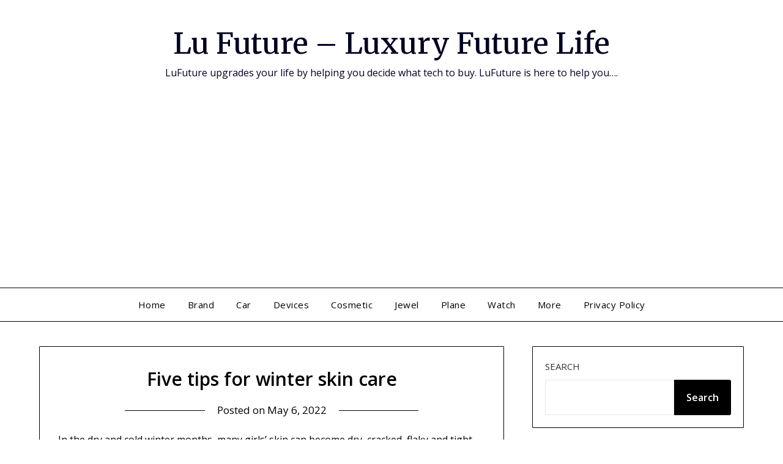

--- FILE ---
content_type: text/html; charset=UTF-8
request_url: https://lufuture.com/cosmetic/five-tips-for-winter-skin-care/
body_size: 18955
content:
<!doctype html>
<html dir="ltr" lang="en-US"
	prefix="og: https://ogp.me/ns#" >
<head>
	<meta charset="UTF-8">
	<meta name="viewport" content="width=device-width, initial-scale=1">
	<link rel="profile" href="https://gmpg.org/xfn/11">
	<title>Five tips for winter skin care - Lu Future - Luxury Future Life</title>

		<!-- All in One SEO 4.1.10 -->
		<meta name="description" content="In the dry and cold winter season, many girls&#039; skin will be dry, cracked, peeling and tight because of this climate. In order to get your skin back to its original state, let&#039;s look at a few tips." />
		<meta name="robots" content="max-image-preview:large" />
		<link rel="canonical" href="https://lufuture.com/cosmetic/five-tips-for-winter-skin-care/" />
		<meta property="og:locale" content="en_US" />
		<meta property="og:site_name" content="Lu Future - Luxury Future Life - LuFuture upgrades your life by helping you decide what tech to buy. LuFuture is here to help you...." />
		<meta property="og:type" content="article" />
		<meta property="og:title" content="Five tips for winter skin care - Lu Future - Luxury Future Life" />
		<meta property="og:description" content="In the dry and cold winter season, many girls&#039; skin will be dry, cracked, peeling and tight because of this climate. In order to get your skin back to its original state, let&#039;s look at a few tips." />
		<meta property="og:url" content="https://lufuture.com/cosmetic/five-tips-for-winter-skin-care/" />
		<meta property="og:image" content="https://lufuture.com/wp-content/uploads/2022/04/1024x1024.png" />
		<meta property="og:image:secure_url" content="https://lufuture.com/wp-content/uploads/2022/04/1024x1024.png" />
		<meta property="og:image:width" content="1024" />
		<meta property="og:image:height" content="1024" />
		<meta property="article:published_time" content="2022-05-06T13:15:27+00:00" />
		<meta property="article:modified_time" content="2022-05-06T13:15:27+00:00" />
		<meta name="twitter:card" content="summary" />
		<meta name="twitter:title" content="Five tips for winter skin care - Lu Future - Luxury Future Life" />
		<meta name="twitter:description" content="In the dry and cold winter season, many girls&#039; skin will be dry, cracked, peeling and tight because of this climate. In order to get your skin back to its original state, let&#039;s look at a few tips." />
		<meta name="twitter:image" content="https://lufuture.com/wp-content/uploads/2022/04/1024x1024.png" />
		<script type="application/ld+json" class="aioseo-schema">
			{"@context":"https:\/\/schema.org","@graph":[{"@type":"WebSite","@id":"https:\/\/lufuture.com\/#website","url":"https:\/\/lufuture.com\/","name":"Lu Future - Luxury Future Life","description":"LuFuture upgrades your life by helping you decide what tech to buy. LuFuture is here to help you....","inLanguage":"en-US","publisher":{"@id":"https:\/\/lufuture.com\/#organization"}},{"@type":"Organization","@id":"https:\/\/lufuture.com\/#organization","name":"Lu Future - Future Life","url":"https:\/\/lufuture.com\/","logo":{"@type":"ImageObject","@id":"https:\/\/lufuture.com\/#organizationLogo","url":"https:\/\/lufuture.com\/wp-content\/uploads\/2022\/04\/120x120-1.png","width":120,"height":120,"caption":"LUFUTURE"},"image":{"@id":"https:\/\/lufuture.com\/#organizationLogo"}},{"@type":"BreadcrumbList","@id":"https:\/\/lufuture.com\/cosmetic\/five-tips-for-winter-skin-care\/#breadcrumblist","itemListElement":[{"@type":"ListItem","@id":"https:\/\/lufuture.com\/#listItem","position":1,"item":{"@type":"WebPage","@id":"https:\/\/lufuture.com\/","name":"Home","description":"LuFuture upgrades your life by helping you decide what tech to buy. LuFuture is here to help you....","url":"https:\/\/lufuture.com\/"},"nextItem":"https:\/\/lufuture.com\/cosmetic\/#listItem"},{"@type":"ListItem","@id":"https:\/\/lufuture.com\/cosmetic\/#listItem","position":2,"item":{"@type":"WebPage","@id":"https:\/\/lufuture.com\/cosmetic\/","name":"Cosmetic","description":"In the dry and cold winter season, many girls' skin will be dry, cracked, peeling and tight because of this climate. In order to get your skin back to its original state, let's look at a few tips.","url":"https:\/\/lufuture.com\/cosmetic\/"},"nextItem":"https:\/\/lufuture.com\/cosmetic\/five-tips-for-winter-skin-care\/#listItem","previousItem":"https:\/\/lufuture.com\/#listItem"},{"@type":"ListItem","@id":"https:\/\/lufuture.com\/cosmetic\/five-tips-for-winter-skin-care\/#listItem","position":3,"item":{"@type":"WebPage","@id":"https:\/\/lufuture.com\/cosmetic\/five-tips-for-winter-skin-care\/","name":"Five tips for winter skin care","description":"In the dry and cold winter season, many girls' skin will be dry, cracked, peeling and tight because of this climate. In order to get your skin back to its original state, let's look at a few tips.","url":"https:\/\/lufuture.com\/cosmetic\/five-tips-for-winter-skin-care\/"},"previousItem":"https:\/\/lufuture.com\/cosmetic\/#listItem"}]},{"@type":"Person","@id":"https:\/\/lufuture.com\/author\/grizz-x\/#author","url":"https:\/\/lufuture.com\/author\/grizz-x\/","name":"lufuture","image":{"@type":"ImageObject","@id":"https:\/\/lufuture.com\/cosmetic\/five-tips-for-winter-skin-care\/#authorImage","url":"https:\/\/secure.gravatar.com\/avatar\/0586daac4791fa1a15731c35c041d2ec?s=96&d=mm&r=g","width":96,"height":96,"caption":"lufuture"}},{"@type":"WebPage","@id":"https:\/\/lufuture.com\/cosmetic\/five-tips-for-winter-skin-care\/#webpage","url":"https:\/\/lufuture.com\/cosmetic\/five-tips-for-winter-skin-care\/","name":"Five tips for winter skin care - Lu Future - Luxury Future Life","description":"In the dry and cold winter season, many girls' skin will be dry, cracked, peeling and tight because of this climate. In order to get your skin back to its original state, let's look at a few tips.","inLanguage":"en-US","isPartOf":{"@id":"https:\/\/lufuture.com\/#website"},"breadcrumb":{"@id":"https:\/\/lufuture.com\/cosmetic\/five-tips-for-winter-skin-care\/#breadcrumblist"},"author":"https:\/\/lufuture.com\/author\/grizz-x\/#author","creator":"https:\/\/lufuture.com\/author\/grizz-x\/#author","datePublished":"2022-05-06T13:15:27-07:00","dateModified":"2022-05-06T13:15:27-07:00"},{"@type":"BlogPosting","@id":"https:\/\/lufuture.com\/cosmetic\/five-tips-for-winter-skin-care\/#blogposting","name":"Five tips for winter skin care - Lu Future - Luxury Future Life","description":"In the dry and cold winter season, many girls' skin will be dry, cracked, peeling and tight because of this climate. In order to get your skin back to its original state, let's look at a few tips.","inLanguage":"en-US","headline":"Five tips for winter skin care","author":{"@id":"https:\/\/lufuture.com\/author\/grizz-x\/#author"},"publisher":{"@id":"https:\/\/lufuture.com\/#organization"},"datePublished":"2022-05-06T13:15:27-07:00","dateModified":"2022-05-06T13:15:27-07:00","articleSection":"Cosmetic, New","mainEntityOfPage":{"@id":"https:\/\/lufuture.com\/cosmetic\/five-tips-for-winter-skin-care\/#webpage"},"isPartOf":{"@id":"https:\/\/lufuture.com\/cosmetic\/five-tips-for-winter-skin-care\/#webpage"},"image":{"@type":"ImageObject","@id":"https:\/\/lufuture.com\/#articleImage","url":"https:\/\/lufuture.com\/wp-content\/uploads\/2022\/04\/120x120-1.png","width":120,"height":120,"caption":"LUFUTURE"}}]}
		</script>
		<!-- All in One SEO -->

<link rel='dns-prefetch' href='//fonts.googleapis.com' />
<link rel="alternate" type="application/rss+xml" title="Lu Future - Luxury Future Life &raquo; Feed" href="https://lufuture.com/feed/" />
<link rel="alternate" type="application/rss+xml" title="Lu Future - Luxury Future Life &raquo; Comments Feed" href="https://lufuture.com/comments/feed/" />
<link rel="alternate" type="application/rss+xml" title="Lu Future - Luxury Future Life &raquo; Five tips for winter skin care Comments Feed" href="https://lufuture.com/cosmetic/five-tips-for-winter-skin-care/feed/" />
		<!-- This site uses the Google Analytics by MonsterInsights plugin v8.5.0 - Using Analytics tracking - https://www.monsterinsights.com/ -->
		<!-- Note: MonsterInsights is not currently configured on this site. The site owner needs to authenticate with Google Analytics in the MonsterInsights settings panel. -->
					<!-- No UA code set -->
				<!-- / Google Analytics by MonsterInsights -->
		<script type="text/javascript">
window._wpemojiSettings = {"baseUrl":"https:\/\/s.w.org\/images\/core\/emoji\/14.0.0\/72x72\/","ext":".png","svgUrl":"https:\/\/s.w.org\/images\/core\/emoji\/14.0.0\/svg\/","svgExt":".svg","source":{"concatemoji":"https:\/\/lufuture.com\/wp-includes\/js\/wp-emoji-release.min.js?ver=6.1"}};
/*! This file is auto-generated */
!function(e,a,t){var n,r,o,i=a.createElement("canvas"),p=i.getContext&&i.getContext("2d");function s(e,t){var a=String.fromCharCode,e=(p.clearRect(0,0,i.width,i.height),p.fillText(a.apply(this,e),0,0),i.toDataURL());return p.clearRect(0,0,i.width,i.height),p.fillText(a.apply(this,t),0,0),e===i.toDataURL()}function c(e){var t=a.createElement("script");t.src=e,t.defer=t.type="text/javascript",a.getElementsByTagName("head")[0].appendChild(t)}for(o=Array("flag","emoji"),t.supports={everything:!0,everythingExceptFlag:!0},r=0;r<o.length;r++)t.supports[o[r]]=function(e){if(p&&p.fillText)switch(p.textBaseline="top",p.font="600 32px Arial",e){case"flag":return s([127987,65039,8205,9895,65039],[127987,65039,8203,9895,65039])?!1:!s([55356,56826,55356,56819],[55356,56826,8203,55356,56819])&&!s([55356,57332,56128,56423,56128,56418,56128,56421,56128,56430,56128,56423,56128,56447],[55356,57332,8203,56128,56423,8203,56128,56418,8203,56128,56421,8203,56128,56430,8203,56128,56423,8203,56128,56447]);case"emoji":return!s([129777,127995,8205,129778,127999],[129777,127995,8203,129778,127999])}return!1}(o[r]),t.supports.everything=t.supports.everything&&t.supports[o[r]],"flag"!==o[r]&&(t.supports.everythingExceptFlag=t.supports.everythingExceptFlag&&t.supports[o[r]]);t.supports.everythingExceptFlag=t.supports.everythingExceptFlag&&!t.supports.flag,t.DOMReady=!1,t.readyCallback=function(){t.DOMReady=!0},t.supports.everything||(n=function(){t.readyCallback()},a.addEventListener?(a.addEventListener("DOMContentLoaded",n,!1),e.addEventListener("load",n,!1)):(e.attachEvent("onload",n),a.attachEvent("onreadystatechange",function(){"complete"===a.readyState&&t.readyCallback()})),(e=t.source||{}).concatemoji?c(e.concatemoji):e.wpemoji&&e.twemoji&&(c(e.twemoji),c(e.wpemoji)))}(window,document,window._wpemojiSettings);
</script>
<!-- lufuture.com is managing ads with Advanced Ads 1.33.2 --><script id="lufut-ready">
			window.advanced_ads_ready=function(e,a){a=a||"complete";var d=function(e){return"interactive"===a?"loading"!==e:"complete"===e};d(document.readyState)?e():document.addEventListener("readystatechange",(function(a){d(a.target.readyState)&&e()}),{once:"interactive"===a})},window.advanced_ads_ready_queue=window.advanced_ads_ready_queue||[];		</script>
		<style type="text/css">
img.wp-smiley,
img.emoji {
	display: inline !important;
	border: none !important;
	box-shadow: none !important;
	height: 1em !important;
	width: 1em !important;
	margin: 0 0.07em !important;
	vertical-align: -0.1em !important;
	background: none !important;
	padding: 0 !important;
}
</style>
	<link rel='stylesheet' id='superb-blocks-fontawesome-css-css' href='https://lufuture.com/wp-content/plugins/superb-blocks/lib/fontawesome/css/all.min.css?ver=2.0.2' type='text/css' media='all' />
<link rel='stylesheet' id='wp-block-library-css' href='https://lufuture.com/wp-includes/css/dist/block-library/style.min.css?ver=6.1' type='text/css' media='all' />
<style id='superb-blocks-superb-author-block-style-inline-css' type='text/css'>
.sptcrb__abouttheauthor__block__wrapper{background:#f3f3f3!important;border-radius:3px!important;box-sizing:border-box!important;display:flex!important;font-family:lato,helvetica,helvetica neue!important;justify-content:center!important;padding:15px!important}.sptcrb__abouttheauthor__block__left{min-width:150px!important}.sptcrb__abouttheauthor__block__left__image{background:url(/wp-content/plugins/superb-blocks/blocks/superb-author-block/../../build/images/base_avatar.a1b5eeba.png);background-position:top!important;background-repeat:no-repeat!important;background-size:cover!important;border-radius:50%!important;height:150px!important;overflow:hidden!important;width:150px!important}.sptcrb__abouttheauthor__block__left__some__wrapper{align-items:center!important;display:flex!important;justify-content:center!important}.sptcrb__abouttheauthor__block__right{overflow:hidden!important;padding-left:15px!important;width:100%!important}.sptcrb__abouttheauthor__block__right>span{color:#333!important;font-family:lato,helvetica,helvetica neue!important;font-size:20px!important;font-weight:700!important;line-height:140%!important;margin:0!important}.sptcrb__abouttheauthor__block__right p{color:#6d6d6d!important;font-family:lato,helvetica,helvetica neue!important;font-size:15px!important;font-weight:400!important;line-height:140%!important;margin:10px 0 0!important}.sptcrb__abouttheauthor__block__left__some__icon__wrapper{background:#333!important;border-radius:50%!important;box-sizing:border-box!important;color:#fff!important;font-size:14px!important;height:30px!important;line-height:140%!important;margin:10px 5px 0!important;padding-top:6px!important;text-align:center!important;width:30px!important}.sptcrb__abouttheauthor__block__left__some__icon__wrapper i{font-size:14px!important}.sptcrb__abouttheauthor__block__left__some__icon__linkedin{background:#0077b5!important;color:#fff!important}.sptcrb__abouttheauthor__block__left__some__icon__facebook{background:#4267b2!important;color:#fff!important}.sptcrb__abouttheauthor__block__left__some__icon__twitter{background:#1da1f2!important;color:#fff!important}@media screen and (max-width:800px){.sptcrb__abouttheauthor__block__wrapper{display:block!important}.sptcrb__abouttheauthor__block__left,.sptcrb__abouttheauthor__block__right{width:100%!important}.sptcrb__abouttheauthor__block__left{text-align:center!important}.sptcrb__abouttheauthor__block__left__image{margin:auto!important}}

</style>
<style id='superb-blocks-superb-rating-style-inline-css' type='text/css'>
.sptcrb__rating__block_wrapper *{clip:auto!important;-webkit-animation:none!important;animation:none!important;-webkit-animation-delay:0!important;animation-delay:0!important;-webkit-animation-direction:normal!important;animation-direction:normal!important;-webkit-animation-duration:0!important;animation-duration:0!important;-webkit-animation-fill-mode:none!important;animation-fill-mode:none!important;-webkit-animation-iteration-count:1!important;animation-iteration-count:1!important;-webkit-animation-name:none!important;animation-name:none!important;-webkit-animation-play-state:running!important;animation-play-state:running!important;-webkit-animation-timing-function:ease!important;animation-timing-function:ease!important;-webkit-backface-visibility:visible!important;backface-visibility:visible!important;background:0!important;background-attachment:scroll!important;background-clip:border-box!important;background-color:transparent!important;background-image:none!important;background-origin:padding-box!important;background-position:0 0!important;background-position-x:0!important;background-position-y:0!important;background-repeat:repeat!important;background-size:auto auto!important;border:0!important;border-bottom-left-radius:0!important;border-bottom-right-radius:0!important;border-collapse:separate!important;-o-border-image:none!important;border-image:none!important;border-radius:0!important;border-spacing:0!important;border-top-color:inherit!important;border-top-left-radius:0!important;border-top-right-radius:0!important;border-top-style:none!important;border-top-width:medium!important;bottom:auto!important;box-shadow:none!important;box-sizing:border-box!important;caption-side:top!important;clear:none!important;color:inherit!important;-moz-column-fill:balance!important;column-fill:balance!important;-moz-column-gap:normal!important;column-gap:normal!important;-moz-columns:auto!important;-moz-column-count:auto!important;-moz-column-rule:medium none currentColor!important;column-rule:medium none currentColor!important;-moz-column-rule-color:currentColor!important;column-rule-color:currentColor!important;-moz-column-rule-style:none!important;column-rule-style:none!important;-moz-column-rule-width:none!important;column-rule-width:none!important;-moz-column-span:1!important;column-span:1!important;-moz-column-width:auto!important;columns:auto!important;content:normal!important;counter-increment:none!important;counter-reset:none!important;cursor:auto!important;direction:ltr!important;empty-cells:show!important;float:none!important;font:normal!important;font-size:medium!important;font-style:normal!important;font-variant:normal!important;font-weight:400!important;height:auto!important;-webkit-hyphens:none!important;-ms-hyphens:none!important;hyphens:none!important;left:auto!important;letter-spacing:normal!important;line-height:normal!important;list-style:none!important;list-style-image:none!important;list-style-position:outside!important;list-style-type:disc!important;margin:0!important;max-height:none!important;max-width:none!important;min-height:0!important;min-width:0!important;opacity:1!important;orphans:0!important;outline:0!important;outline-color:invert!important;outline-style:none!important;outline-width:medium!important;overflow:visible!important;overflow-x:visible!important;overflow-y:visible!important;padding:0!important;page-break-after:auto!important;page-break-before:auto!important;page-break-inside:auto!important;perspective:none!important;perspective-origin:50% 50%!important;position:static!important;quotes:"“" "”" "‘" "’"!important;right:auto!important;-moz-tab-size:8!important;-o-tab-size:8!important;tab-size:8!important;table-layout:auto!important;text-align:inherit!important;-moz-text-align-last:auto!important;text-align-last:auto!important;text-decoration:none!important;-webkit-text-decoration-color:inherit!important;text-decoration-color:inherit!important;-webkit-text-decoration-line:none!important;text-decoration-line:none!important;-webkit-text-decoration-style:solid!important;text-decoration-style:solid!important;text-indent:0!important;text-shadow:none!important;text-transform:none!important;top:auto!important;transform:none!important;transform-style:flat!important;transition:none!important;transition-delay:0s!important;transition-duration:0s!important;transition-property:none!important;transition-timing-function:ease!important;unicode-bidi:normal!important;vertical-align:baseline!important;visibility:visible!important;white-space:normal!important;widows:0!important;width:auto;word-spacing:normal!important;z-index:auto!important}.sptcrb__rating__block_wrapper{background:#fff!important;border-radius:3px!important;box-sizing:border-box!important;padding:15px!important;width:100%!important}.sptcrb__rating__block_wrapper .sptcrb__rating__block__header{color:#444!important;display:block!important;font-family:lato,helvetica,helvetica neue!important;font-weight:700!important;margin-bottom:20px!important;max-width:100%!important;text-align:center!important;width:100%!important}.sptcrb__rating__block_wrapper .sptcrb__rating__block__header h3{display:block!important;font-size:22px!important;font-weight:700!important;max-width:100%!important;text-align:center!important;width:100%!important}.sptcrb__rating__block_wrapper .sptcrb__rating__block__header h3 span{font-weight:400!important}.sptcrb__rating__block_wrapper .sptcrb__rating__block__header{font-size:20px!important}.sptcrb__rating__block_wrapper .sptcrb__rating__block__header__stars{display:flex!important;font-size:20px!important;justify-content:center!important}.sptcrb__rating__block_wrapper .sptcrb__rating__block__header__stars_item{color:#f5a622!important;margin:10px 2px!important}.sptcrb__rating__block_wrapper .sptcrb__rating__block__header__stars_item.empty{color:#eee!important}.sptcrb__rating__block_wrapper .sptcrb__rating__block__header__stars_item i{font-size:20px!important}.sptcrb__rating__block_wrapper .sptcrb__rating__block__ratingbar__item{color:#444!important;display:block!important;font-family:lato,helvetica,helvetica neue!important;margin-bottom:15px!important}.sptcrb__rating__block_wrapper .sptcrb__rating__block__ratingbar__item h4{display:block!important;font-family:lato,helvetica,helvetica neue!important;font-size:14px!important;line-height:140%!important;margin-bottom:5px!important;max-width:100%!important;width:100%!important}.sptcrb__rating__block_wrapper .sptcrb__rating__block__ratingbar__item_rating{background:#eee!important;border-radius:10px!important;display:block!important;height:12px!important;overflow:hidden!important;position:relative!important;width:100%!important}.sptcrb__rating__block_wrapper .sptcrb__rating__block__ratingbar__item_rating .sptcrb__rating__block__ratingbar__item_rating__inner{background:#f5a622!important;bottom:0!important;display:block!important;height:12px!important;left:0!important;position:relative!important;top:0!important}.sptcrb__rating__block_wrapper .sptcrb__rating__block__header__stars_item .fa-star{position:relative!important;width:22px!important}.sptcrb__rating__block_wrapper .sptcrb__rating__block__header__stars_item.percent .fa-star:before{color:#eee!important;left:0!important;overflow:hidden!important;position:absolute!important;top:-15px}.sptcrb__rating__block_wrapper .sptcrb__rating__block__header__stars_item.percent .fa-star:after{content:""!important;font-family:Font Awesome\ 5 Free!important;left:0!important;overflow:hidden!important;position:absolute!important;top:-15px!important;width:var(--spbblocks-rating-block-percentage)!important}

</style>
<style id='superb-blocks-superb-table-of-content-style-inline-css' type='text/css'>
.sptgb__toc__wrapper{background:#f7f7f7!important;border-radius:5px!important;font-family:lato,helvetica,helvetica neue!important;max-width:600px!important;padding:15px!important}.sptgb__toc__wrapper__header{align-items:center!important;display:flex!important}.sptgb__toc__wrapper__header__headline{font-size:20px!important;font-weight:700!important}.sptgb__toc__wrapper__header__close{background:#fff!important;border-radius:3px!important;box-shadow:0 0 9px rgba(0,0,0,.12)!important;color:#000!important;margin-left:auto!important;padding:7px 20px!important;text-decoration:none!important}.sptgb__toc__wrapper__header__close:after{content:"Hide"!important}.sptgb__toc__wrapper__header__close__active:after{content:"Show"!important}.sptgb__toc__wrapper__content__hidden{display:none!important}.sptgb__toc__wrapper__content ul{counter-reset:section!important;list-style-type:none!important;margin:0!important;padding:0!important}.sptgb__toc__wrapper__content ul ul{margin-bottom:15px!important;padding-left:20px!important}.sptgb__toc__wrapper__content ul ul ul,.sptgb__toc__wrapper__content ul ul ul ul,.sptgb__toc__wrapper__content ul ul ul ul ul,.sptgb__toc__wrapper__content ul ul ul ul ul ul{margin-bottom:0!important;padding-left:20px!important}.sptgb__toc__wrapper__content__headline{font-size:15px!important;line-height:140%!important;margin:8px 0!important}.sptgb__toc__wrapper__content__headline__sub{margin:6px 0!important}.sptgb__toc__wrapper__content ul a{color:#3975ff!important;text-decoration:none!important}.sptgb__toc__wrapper__content ul a:not([href]){color:#3d5488!important;text-decoration:none!important}.sptgb__toc__wrapper__content ul li:before{color:#333!important;content:counters(section,".") ". "!important;counter-increment:section!important}.sptgb__toc__wrapper br{display:none!important}.sptgb__toc__wrapper button{background:#00bc87!important;border:0 solid #fff!important;border-radius:3px!important;color:#fff!important;cursor:pointer!important;float:right!important;font-size:14px!important;padding:10px 20px!important}

</style>
<link rel='stylesheet' id='classic-theme-styles-css' href='https://lufuture.com/wp-includes/css/classic-themes.min.css?ver=1' type='text/css' media='all' />
<style id='global-styles-inline-css' type='text/css'>
body{--wp--preset--color--black: #000000;--wp--preset--color--cyan-bluish-gray: #abb8c3;--wp--preset--color--white: #ffffff;--wp--preset--color--pale-pink: #f78da7;--wp--preset--color--vivid-red: #cf2e2e;--wp--preset--color--luminous-vivid-orange: #ff6900;--wp--preset--color--luminous-vivid-amber: #fcb900;--wp--preset--color--light-green-cyan: #7bdcb5;--wp--preset--color--vivid-green-cyan: #00d084;--wp--preset--color--pale-cyan-blue: #8ed1fc;--wp--preset--color--vivid-cyan-blue: #0693e3;--wp--preset--color--vivid-purple: #9b51e0;--wp--preset--gradient--vivid-cyan-blue-to-vivid-purple: linear-gradient(135deg,rgba(6,147,227,1) 0%,rgb(155,81,224) 100%);--wp--preset--gradient--light-green-cyan-to-vivid-green-cyan: linear-gradient(135deg,rgb(122,220,180) 0%,rgb(0,208,130) 100%);--wp--preset--gradient--luminous-vivid-amber-to-luminous-vivid-orange: linear-gradient(135deg,rgba(252,185,0,1) 0%,rgba(255,105,0,1) 100%);--wp--preset--gradient--luminous-vivid-orange-to-vivid-red: linear-gradient(135deg,rgba(255,105,0,1) 0%,rgb(207,46,46) 100%);--wp--preset--gradient--very-light-gray-to-cyan-bluish-gray: linear-gradient(135deg,rgb(238,238,238) 0%,rgb(169,184,195) 100%);--wp--preset--gradient--cool-to-warm-spectrum: linear-gradient(135deg,rgb(74,234,220) 0%,rgb(151,120,209) 20%,rgb(207,42,186) 40%,rgb(238,44,130) 60%,rgb(251,105,98) 80%,rgb(254,248,76) 100%);--wp--preset--gradient--blush-light-purple: linear-gradient(135deg,rgb(255,206,236) 0%,rgb(152,150,240) 100%);--wp--preset--gradient--blush-bordeaux: linear-gradient(135deg,rgb(254,205,165) 0%,rgb(254,45,45) 50%,rgb(107,0,62) 100%);--wp--preset--gradient--luminous-dusk: linear-gradient(135deg,rgb(255,203,112) 0%,rgb(199,81,192) 50%,rgb(65,88,208) 100%);--wp--preset--gradient--pale-ocean: linear-gradient(135deg,rgb(255,245,203) 0%,rgb(182,227,212) 50%,rgb(51,167,181) 100%);--wp--preset--gradient--electric-grass: linear-gradient(135deg,rgb(202,248,128) 0%,rgb(113,206,126) 100%);--wp--preset--gradient--midnight: linear-gradient(135deg,rgb(2,3,129) 0%,rgb(40,116,252) 100%);--wp--preset--duotone--dark-grayscale: url('#wp-duotone-dark-grayscale');--wp--preset--duotone--grayscale: url('#wp-duotone-grayscale');--wp--preset--duotone--purple-yellow: url('#wp-duotone-purple-yellow');--wp--preset--duotone--blue-red: url('#wp-duotone-blue-red');--wp--preset--duotone--midnight: url('#wp-duotone-midnight');--wp--preset--duotone--magenta-yellow: url('#wp-duotone-magenta-yellow');--wp--preset--duotone--purple-green: url('#wp-duotone-purple-green');--wp--preset--duotone--blue-orange: url('#wp-duotone-blue-orange');--wp--preset--font-size--small: 13px;--wp--preset--font-size--medium: 20px;--wp--preset--font-size--large: 36px;--wp--preset--font-size--x-large: 42px;--wp--preset--spacing--20: 0.44rem;--wp--preset--spacing--30: 0.67rem;--wp--preset--spacing--40: 1rem;--wp--preset--spacing--50: 1.5rem;--wp--preset--spacing--60: 2.25rem;--wp--preset--spacing--70: 3.38rem;--wp--preset--spacing--80: 5.06rem;}:where(.is-layout-flex){gap: 0.5em;}body .is-layout-flow > .alignleft{float: left;margin-inline-start: 0;margin-inline-end: 2em;}body .is-layout-flow > .alignright{float: right;margin-inline-start: 2em;margin-inline-end: 0;}body .is-layout-flow > .aligncenter{margin-left: auto !important;margin-right: auto !important;}body .is-layout-constrained > .alignleft{float: left;margin-inline-start: 0;margin-inline-end: 2em;}body .is-layout-constrained > .alignright{float: right;margin-inline-start: 2em;margin-inline-end: 0;}body .is-layout-constrained > .aligncenter{margin-left: auto !important;margin-right: auto !important;}body .is-layout-constrained > :where(:not(.alignleft):not(.alignright):not(.alignfull)){max-width: var(--wp--style--global--content-size);margin-left: auto !important;margin-right: auto !important;}body .is-layout-constrained > .alignwide{max-width: var(--wp--style--global--wide-size);}body .is-layout-flex{display: flex;}body .is-layout-flex{flex-wrap: wrap;align-items: center;}body .is-layout-flex > *{margin: 0;}:where(.wp-block-columns.is-layout-flex){gap: 2em;}.has-black-color{color: var(--wp--preset--color--black) !important;}.has-cyan-bluish-gray-color{color: var(--wp--preset--color--cyan-bluish-gray) !important;}.has-white-color{color: var(--wp--preset--color--white) !important;}.has-pale-pink-color{color: var(--wp--preset--color--pale-pink) !important;}.has-vivid-red-color{color: var(--wp--preset--color--vivid-red) !important;}.has-luminous-vivid-orange-color{color: var(--wp--preset--color--luminous-vivid-orange) !important;}.has-luminous-vivid-amber-color{color: var(--wp--preset--color--luminous-vivid-amber) !important;}.has-light-green-cyan-color{color: var(--wp--preset--color--light-green-cyan) !important;}.has-vivid-green-cyan-color{color: var(--wp--preset--color--vivid-green-cyan) !important;}.has-pale-cyan-blue-color{color: var(--wp--preset--color--pale-cyan-blue) !important;}.has-vivid-cyan-blue-color{color: var(--wp--preset--color--vivid-cyan-blue) !important;}.has-vivid-purple-color{color: var(--wp--preset--color--vivid-purple) !important;}.has-black-background-color{background-color: var(--wp--preset--color--black) !important;}.has-cyan-bluish-gray-background-color{background-color: var(--wp--preset--color--cyan-bluish-gray) !important;}.has-white-background-color{background-color: var(--wp--preset--color--white) !important;}.has-pale-pink-background-color{background-color: var(--wp--preset--color--pale-pink) !important;}.has-vivid-red-background-color{background-color: var(--wp--preset--color--vivid-red) !important;}.has-luminous-vivid-orange-background-color{background-color: var(--wp--preset--color--luminous-vivid-orange) !important;}.has-luminous-vivid-amber-background-color{background-color: var(--wp--preset--color--luminous-vivid-amber) !important;}.has-light-green-cyan-background-color{background-color: var(--wp--preset--color--light-green-cyan) !important;}.has-vivid-green-cyan-background-color{background-color: var(--wp--preset--color--vivid-green-cyan) !important;}.has-pale-cyan-blue-background-color{background-color: var(--wp--preset--color--pale-cyan-blue) !important;}.has-vivid-cyan-blue-background-color{background-color: var(--wp--preset--color--vivid-cyan-blue) !important;}.has-vivid-purple-background-color{background-color: var(--wp--preset--color--vivid-purple) !important;}.has-black-border-color{border-color: var(--wp--preset--color--black) !important;}.has-cyan-bluish-gray-border-color{border-color: var(--wp--preset--color--cyan-bluish-gray) !important;}.has-white-border-color{border-color: var(--wp--preset--color--white) !important;}.has-pale-pink-border-color{border-color: var(--wp--preset--color--pale-pink) !important;}.has-vivid-red-border-color{border-color: var(--wp--preset--color--vivid-red) !important;}.has-luminous-vivid-orange-border-color{border-color: var(--wp--preset--color--luminous-vivid-orange) !important;}.has-luminous-vivid-amber-border-color{border-color: var(--wp--preset--color--luminous-vivid-amber) !important;}.has-light-green-cyan-border-color{border-color: var(--wp--preset--color--light-green-cyan) !important;}.has-vivid-green-cyan-border-color{border-color: var(--wp--preset--color--vivid-green-cyan) !important;}.has-pale-cyan-blue-border-color{border-color: var(--wp--preset--color--pale-cyan-blue) !important;}.has-vivid-cyan-blue-border-color{border-color: var(--wp--preset--color--vivid-cyan-blue) !important;}.has-vivid-purple-border-color{border-color: var(--wp--preset--color--vivid-purple) !important;}.has-vivid-cyan-blue-to-vivid-purple-gradient-background{background: var(--wp--preset--gradient--vivid-cyan-blue-to-vivid-purple) !important;}.has-light-green-cyan-to-vivid-green-cyan-gradient-background{background: var(--wp--preset--gradient--light-green-cyan-to-vivid-green-cyan) !important;}.has-luminous-vivid-amber-to-luminous-vivid-orange-gradient-background{background: var(--wp--preset--gradient--luminous-vivid-amber-to-luminous-vivid-orange) !important;}.has-luminous-vivid-orange-to-vivid-red-gradient-background{background: var(--wp--preset--gradient--luminous-vivid-orange-to-vivid-red) !important;}.has-very-light-gray-to-cyan-bluish-gray-gradient-background{background: var(--wp--preset--gradient--very-light-gray-to-cyan-bluish-gray) !important;}.has-cool-to-warm-spectrum-gradient-background{background: var(--wp--preset--gradient--cool-to-warm-spectrum) !important;}.has-blush-light-purple-gradient-background{background: var(--wp--preset--gradient--blush-light-purple) !important;}.has-blush-bordeaux-gradient-background{background: var(--wp--preset--gradient--blush-bordeaux) !important;}.has-luminous-dusk-gradient-background{background: var(--wp--preset--gradient--luminous-dusk) !important;}.has-pale-ocean-gradient-background{background: var(--wp--preset--gradient--pale-ocean) !important;}.has-electric-grass-gradient-background{background: var(--wp--preset--gradient--electric-grass) !important;}.has-midnight-gradient-background{background: var(--wp--preset--gradient--midnight) !important;}.has-small-font-size{font-size: var(--wp--preset--font-size--small) !important;}.has-medium-font-size{font-size: var(--wp--preset--font-size--medium) !important;}.has-large-font-size{font-size: var(--wp--preset--font-size--large) !important;}.has-x-large-font-size{font-size: var(--wp--preset--font-size--x-large) !important;}
.wp-block-navigation a:where(:not(.wp-element-button)){color: inherit;}
:where(.wp-block-columns.is-layout-flex){gap: 2em;}
.wp-block-pullquote{font-size: 1.5em;line-height: 1.6;}
</style>
<link rel='stylesheet' id='spbsm-stylesheet-css' href='https://lufuture.com/wp-content/plugins/superb-social-share-and-follow-buttons//assets/css/frontend.css?ver=1.1.1' type='text/css' media='all' />
<link rel='stylesheet' id='spbsm-lato-font-css' href='https://fonts.googleapis.com/css?family=Lato%3A300%2C400%2C700&#038;display=swap&#038;ver=1.1.1' type='text/css' media='all' />
<link rel='stylesheet' id='minimalist-builder-parent-style-css' href='https://lufuture.com/wp-content/themes/personalblogily/style.css?ver=6.1' type='text/css' media='all' />
<link rel='stylesheet' id='minimalist-builder-google-fonts-css' href='//fonts.googleapis.com/css?family=Dancing+Script%3A500%7COpen+Sans%3A400%2C600&#038;ver=6.1' type='text/css' media='all' />
<link rel='stylesheet' id='font-awesome-css' href='https://lufuture.com/wp-content/themes/personalblogily/css/font-awesome.min.css?ver=6.1' type='text/css' media='all' />
<link rel='stylesheet' id='personalblogily-style-css' href='https://lufuture.com/wp-content/themes/minimalist-builder/style.css?ver=6.1' type='text/css' media='all' />
<link rel='stylesheet' id='personalblogily-google-fonts-css' href='//fonts.googleapis.com/css?family=Lato%3A300%2C400%2C700%2C900%7CMerriweather%3A400%2C700&#038;ver=6.1' type='text/css' media='all' />
<script type='text/javascript' src='https://lufuture.com/wp-includes/js/jquery/jquery.min.js?ver=3.6.1' id='jquery-core-js'></script>
<script type='text/javascript' src='https://lufuture.com/wp-includes/js/jquery/jquery-migrate.min.js?ver=3.3.2' id='jquery-migrate-js'></script>
<link rel="https://api.w.org/" href="https://lufuture.com/wp-json/" /><link rel="alternate" type="application/json" href="https://lufuture.com/wp-json/wp/v2/posts/341" /><link rel="EditURI" type="application/rsd+xml" title="RSD" href="https://lufuture.com/xmlrpc.php?rsd" />
<link rel="wlwmanifest" type="application/wlwmanifest+xml" href="https://lufuture.com/wp-includes/wlwmanifest.xml" />
<meta name="generator" content="WordPress 6.1" />
<link rel='shortlink' href='https://lufuture.com/?p=341' />
<link rel="alternate" type="application/json+oembed" href="https://lufuture.com/wp-json/oembed/1.0/embed?url=https%3A%2F%2Flufuture.com%2Fcosmetic%2Ffive-tips-for-winter-skin-care%2F" />
<link rel="alternate" type="text/xml+oembed" href="https://lufuture.com/wp-json/oembed/1.0/embed?url=https%3A%2F%2Flufuture.com%2Fcosmetic%2Ffive-tips-for-winter-skin-care%2F&#038;format=xml" />

		<style type="text/css">
						.primary-menu ul li ul.sub-menu li:last-of-type, .primary-menu ul li ul.sub-menu li, ul.sub-menu, .primary-menu, .super-menu {  border-color: ; }
			.excerpt-read-more-link {  color: ; }
			.swidgets-wrap .sidebar-title-border {  border-bottom-color: ; }
			body, .site, .swidgets-wrap h3, .post-data-text { background: ; }
			.site-title a, .site-description { color: ; }
			.sheader { background-color: ; }
			.super-menu, #smobile-menu, .primary-menu, .primary-menu ul li ul.children, .primary-menu ul li ul.sub-menu { background-color: ; }
			.main-navigation ul li a, .main-navigation ul li .sub-arrow, .super-menu .toggle-mobile-menu, .mobile-menu-active .smenu-hide { color: ; }
			#smobile-menu.show .main-navigation ul ul.children.active, #smobile-menu.show .main-navigation ul ul.sub-menu.active, #smobile-menu.show .main-navigation ul li, .smenu-hide.toggle-mobile-menu.menu-toggle, #smobile-menu.show .main-navigation ul li, .primary-menu ul li ul.children li, .primary-menu ul li ul.sub-menu li { border-color: ; border-bottom-color: ; }
			#secondary .widget h3, #secondary .widget h3 a, #secondary .widget h4, #secondary .widget h1, #secondary .widget h2, #secondary .widget h5, #secondary .widget h6 { color: ; }
			#secondary .widget a, #secondary a, #secondary .widget li a , #secondary span.sub-arrow{ color: ; }
			#secondary, #secondary .widget, #secondary .widget p, #secondary .widget li, .widget time.rpwe-time.published { color: ; }
			#secondary .swidgets-wrap, #secondary .widget ul li, .featured-sidebar .search-field { border-color: ; }
			.site-info, .footer-column-three input.search-submit, .footer-column-three p, .footer-column-three li, .footer-column-three td, .footer-column-three th, .footer-column-three caption { color: ; }
			.footer-column-three h3, .footer-column-three h4, .footer-column-three h5, .footer-column-three h6, .footer-column-three h1, .footer-column-three h2, .footer-column-three h4, .footer-column-three h3 a { color: ; }
			.footer-column-three a, .footer-column-three li a, .footer-column-three .widget a, .footer-column-three .sub-arrow { color: ; }
			.footer-column-three h3:after { background: ; }
			.site-info, .widget ul li, .footer-column-three input.search-field, .footer-column-three input.search-submit { border-color: ; }
			.site-footer { background-color: ; }
			.archive .page-header h1, .blogposts-list h2 a, .blogposts-list h2 a:hover, .blogposts-list h2 a:active, .search-results h1.page-title { color: ; }
			.blogposts-list .post-data-text, .blogposts-list .post-data-text a{ color: ; }
			.blogposts-list p { color: ; }
			.page-numbers li a, .blogposts-list .blogpost-button { background: ; }
			.page-numbers li a, .blogposts-list .blogpost-button, span.page-numbers.dots, .page-numbers.current, .page-numbers li a:hover { color: ; }
			.archive .page-header h1, .search-results h1.page-title, .blogposts-list.fbox, span.page-numbers.dots, .page-numbers li a, .page-numbers.current { border-color: ; }
			.blogposts-list .post-data-divider { background: ; }
			.page .comments-area .comment-author, .page .comments-area .comment-author a, .page .comments-area .comments-title, .page .content-area h1, .page .content-area h2, .page .content-area h3, .page .content-area h4, .page .content-area h5, .page .content-area h6, .page .content-area th, .single  .comments-area .comment-author, .single .comments-area .comment-author a, .single .comments-area .comments-title, .single .content-area h1, .single .content-area h2, .single .content-area h3, .single .content-area h4, .single .content-area h5, .single .content-area h6, .single .content-area th, .search-no-results h1, .error404 h1 { color: ; }
			.single .post-data-text, .page .post-data-text, .page .post-data-text a, .single .post-data-text a, .comments-area .comment-meta .comment-metadata a { color: ; }
			.page .content-area p, .page article, .page .content-area table, .page .content-area dd, .page .content-area dt, .page .content-area address, .page .content-area .entry-content, .page .content-area li, .page .content-area ol, .single .content-area p, .single article, .single .content-area table, .single .content-area dd, .single .content-area dt, .single .content-area address, .single .entry-content, .single .content-area li, .single .content-area ol, .search-no-results .page-content p { color: ; }
			.single .entry-content a, .page .entry-content a, .comment-content a, .comments-area .reply a, .logged-in-as a, .comments-area .comment-respond a { color: ; }
			.comments-area p.form-submit input { background: ; }
			.error404 .page-content p, .error404 input.search-submit, .search-no-results input.search-submit { color: ; }
			.page .comments-area, .page article.fbox, .page article tr, .page .comments-area ol.comment-list ol.children li, .page .comments-area ol.comment-list .comment, .single .comments-area, .single article.fbox, .single article tr, .comments-area ol.comment-list ol.children li, .comments-area ol.comment-list .comment, .error404 main#main, .error404 .search-form label, .search-no-results .search-form label, .error404 input.search-submit, .search-no-results input.search-submit, .error404 main#main, .search-no-results section.fbox.no-results.not-found{ border-color: ; }
			.single .post-data-divider, .page .post-data-divider { background: ; }
			.single .comments-area p.form-submit input, .page .comments-area p.form-submit input { color: ; }
		</style>
	<link rel="pingback" href="https://lufuture.com/xmlrpc.php">
		<style type="text/css">
		body, .site, .swidgets-wrap h3, .post-data-text { background: ; }
		.site-title a, .site-description { color: ; }
		.sheader { background-color: ; }
		.super-menu, #smobile-menu, .primary-menu, .primary-menu ul li ul.children, .primary-menu ul li ul.sub-menu { background-color: ; }
		.main-navigation ul li a, .main-navigation ul li .sub-arrow, .super-menu .toggle-mobile-menu, .mobile-menu-active .smenu-hide { color: ; }
		#smobile-menu.show .main-navigation ul ul.children.active, #smobile-menu.show .main-navigation ul ul.sub-menu.active, #smobile-menu.show .main-navigation ul li, .smenu-hide.toggle-mobile-menu.menu-toggle, #smobile-menu.show .main-navigation ul li, .primary-menu ul li ul.children li, .primary-menu ul li ul.sub-menu li { border-color: ; border-bottom-color: ; }
		#secondary .widget h3, #secondary .widget h3 a, #secondary .widget h4, #secondary .widget h1, #secondary .widget h2, #secondary .widget h5, #secondary .widget h6 { color: ; }
		#secondary .widget a, #secondary a, #secondary .widget li a , #secondary span.sub-arrow{ color: ; }
		#secondary, #secondary .widget, #secondary .widget p, #secondary .widget li, .widget time.rpwe-time.published { color: ; }
		#secondary .swidgets-wrap, #secondary .widget ul li, .featured-sidebar .search-field { border-color: ; }
		.site-info, .footer-column-three input.search-submit, .footer-column-three p, .footer-column-three li, .footer-column-three td, .footer-column-three th, .footer-column-three caption { color: ; }
		.footer-column-three h3, .footer-column-three h4, .footer-column-three h5, .footer-column-three h6, .footer-column-three h1, .footer-column-three h2, .footer-column-three h4, .footer-column-three h3 a { color: ; }
		.footer-column-three a, .footer-column-three li a, .footer-column-three .widget a, .footer-column-three .sub-arrow { color: ; }
		.footer-column-three h3:after { background: ; }
		.site-info, .widget ul li, .footer-column-three input.search-field, .footer-column-three input.search-submit { border-color: ; }
		.site-footer { background-color: ; }
		.archive .page-header h1, .blogposts-list h2 a, .blogposts-list h2 a:hover, .blogposts-list h2 a:active, .search-results h1.page-title { color: ; }
		.blogposts-list .post-data-text, .blogposts-list .post-data-text a{ color: ; }
		.blogposts-list p { color: ; }
		.page-numbers li a, .blogposts-list .blogpost-button { background: ; }
		.page-numbers li a, .blogposts-list .blogpost-button, span.page-numbers.dots, .page-numbers.current, .page-numbers li a:hover { color: ; }
		.archive .page-header h1, .search-results h1.page-title, .blogposts-list.fbox, span.page-numbers.dots, .page-numbers li a, .page-numbers.current { border-color: ; }
		.blogposts-list .post-data-divider { background: ; }
		.page .comments-area .comment-author, .page .comments-area .comment-author a, .page .comments-area .comments-title, .page .content-area h1, .page .content-area h2, .page .content-area h3, .page .content-area h4, .page .content-area h5, .page .content-area h6, .page .content-area th, .single  .comments-area .comment-author, .single .comments-area .comment-author a, .single .comments-area .comments-title, .single .content-area h1, .single .content-area h2, .single .content-area h3, .single .content-area h4, .single .content-area h5, .single .content-area h6, .single .content-area th, .search-no-results h1, .error404 h1 { color: ; }
		.single .post-data-text, .page .post-data-text, .page .post-data-text a, .single .post-data-text a, .comments-area .comment-meta .comment-metadata a { color: ; }
		.page .content-area p, .page article, .page .content-area table, .page .content-area dd, .page .content-area dt, .page .content-area address, .page .content-area .entry-content, .page .content-area li, .page .content-area ol, .single .content-area p, .single article, .single .content-area table, .single .content-area dd, .single .content-area dt, .single .content-area address, .single .entry-content, .single .content-area li, .single .content-area ol, .search-no-results .page-content p { color: ; }
		.single .entry-content a, .page .entry-content a, .comment-content a, .comments-area .reply a, .logged-in-as a, .comments-area .comment-respond a { color: ; }
		.comments-area p.form-submit input { background: ; }
		.error404 .page-content p, .error404 input.search-submit, .search-no-results input.search-submit { color: ; }
		.page .comments-area, .page article.fbox, .page article tr, .page .comments-area ol.comment-list ol.children li, .page .comments-area ol.comment-list .comment, .single .comments-area, .single article.fbox, .single article tr, .comments-area ol.comment-list ol.children li, .comments-area ol.comment-list .comment, .error404 main#main, .error404 .search-form label, .search-no-results .search-form label, .error404 input.search-submit, .search-no-results input.search-submit, .error404 main#main, .search-no-results section.fbox.no-results.not-found{ border-color: ; }
		.single .post-data-divider, .page .post-data-divider { background: ; }
		.single .comments-area p.form-submit input, .page .comments-area p.form-submit input { color: ; }



		</style>
		<script  async src="https://pagead2.googlesyndication.com/pagead/js/adsbygoogle.js?client=ca-pub-5145003750663899" crossorigin="anonymous"></script><link rel="icon" href="https://lufuture.com/wp-content/uploads/2022/04/120x120-1.png" sizes="32x32" />
<link rel="icon" href="https://lufuture.com/wp-content/uploads/2022/04/120x120-1.png" sizes="192x192" />
<link rel="apple-touch-icon" href="https://lufuture.com/wp-content/uploads/2022/04/120x120-1.png" />
<meta name="msapplication-TileImage" content="https://lufuture.com/wp-content/uploads/2022/04/120x120-1.png" />
</head>

<body class="post-template-default single single-post postid-341 single-format-standard masthead-fixed aa-prefix-lufut-">

	<svg xmlns="http://www.w3.org/2000/svg" viewBox="0 0 0 0" width="0" height="0" focusable="false" role="none" style="visibility: hidden; position: absolute; left: -9999px; overflow: hidden;" ><defs><filter id="wp-duotone-dark-grayscale"><feColorMatrix color-interpolation-filters="sRGB" type="matrix" values=" .299 .587 .114 0 0 .299 .587 .114 0 0 .299 .587 .114 0 0 .299 .587 .114 0 0 " /><feComponentTransfer color-interpolation-filters="sRGB" ><feFuncR type="table" tableValues="0 0.49803921568627" /><feFuncG type="table" tableValues="0 0.49803921568627" /><feFuncB type="table" tableValues="0 0.49803921568627" /><feFuncA type="table" tableValues="1 1" /></feComponentTransfer><feComposite in2="SourceGraphic" operator="in" /></filter></defs></svg><svg xmlns="http://www.w3.org/2000/svg" viewBox="0 0 0 0" width="0" height="0" focusable="false" role="none" style="visibility: hidden; position: absolute; left: -9999px; overflow: hidden;" ><defs><filter id="wp-duotone-grayscale"><feColorMatrix color-interpolation-filters="sRGB" type="matrix" values=" .299 .587 .114 0 0 .299 .587 .114 0 0 .299 .587 .114 0 0 .299 .587 .114 0 0 " /><feComponentTransfer color-interpolation-filters="sRGB" ><feFuncR type="table" tableValues="0 1" /><feFuncG type="table" tableValues="0 1" /><feFuncB type="table" tableValues="0 1" /><feFuncA type="table" tableValues="1 1" /></feComponentTransfer><feComposite in2="SourceGraphic" operator="in" /></filter></defs></svg><svg xmlns="http://www.w3.org/2000/svg" viewBox="0 0 0 0" width="0" height="0" focusable="false" role="none" style="visibility: hidden; position: absolute; left: -9999px; overflow: hidden;" ><defs><filter id="wp-duotone-purple-yellow"><feColorMatrix color-interpolation-filters="sRGB" type="matrix" values=" .299 .587 .114 0 0 .299 .587 .114 0 0 .299 .587 .114 0 0 .299 .587 .114 0 0 " /><feComponentTransfer color-interpolation-filters="sRGB" ><feFuncR type="table" tableValues="0.54901960784314 0.98823529411765" /><feFuncG type="table" tableValues="0 1" /><feFuncB type="table" tableValues="0.71764705882353 0.25490196078431" /><feFuncA type="table" tableValues="1 1" /></feComponentTransfer><feComposite in2="SourceGraphic" operator="in" /></filter></defs></svg><svg xmlns="http://www.w3.org/2000/svg" viewBox="0 0 0 0" width="0" height="0" focusable="false" role="none" style="visibility: hidden; position: absolute; left: -9999px; overflow: hidden;" ><defs><filter id="wp-duotone-blue-red"><feColorMatrix color-interpolation-filters="sRGB" type="matrix" values=" .299 .587 .114 0 0 .299 .587 .114 0 0 .299 .587 .114 0 0 .299 .587 .114 0 0 " /><feComponentTransfer color-interpolation-filters="sRGB" ><feFuncR type="table" tableValues="0 1" /><feFuncG type="table" tableValues="0 0.27843137254902" /><feFuncB type="table" tableValues="0.5921568627451 0.27843137254902" /><feFuncA type="table" tableValues="1 1" /></feComponentTransfer><feComposite in2="SourceGraphic" operator="in" /></filter></defs></svg><svg xmlns="http://www.w3.org/2000/svg" viewBox="0 0 0 0" width="0" height="0" focusable="false" role="none" style="visibility: hidden; position: absolute; left: -9999px; overflow: hidden;" ><defs><filter id="wp-duotone-midnight"><feColorMatrix color-interpolation-filters="sRGB" type="matrix" values=" .299 .587 .114 0 0 .299 .587 .114 0 0 .299 .587 .114 0 0 .299 .587 .114 0 0 " /><feComponentTransfer color-interpolation-filters="sRGB" ><feFuncR type="table" tableValues="0 0" /><feFuncG type="table" tableValues="0 0.64705882352941" /><feFuncB type="table" tableValues="0 1" /><feFuncA type="table" tableValues="1 1" /></feComponentTransfer><feComposite in2="SourceGraphic" operator="in" /></filter></defs></svg><svg xmlns="http://www.w3.org/2000/svg" viewBox="0 0 0 0" width="0" height="0" focusable="false" role="none" style="visibility: hidden; position: absolute; left: -9999px; overflow: hidden;" ><defs><filter id="wp-duotone-magenta-yellow"><feColorMatrix color-interpolation-filters="sRGB" type="matrix" values=" .299 .587 .114 0 0 .299 .587 .114 0 0 .299 .587 .114 0 0 .299 .587 .114 0 0 " /><feComponentTransfer color-interpolation-filters="sRGB" ><feFuncR type="table" tableValues="0.78039215686275 1" /><feFuncG type="table" tableValues="0 0.94901960784314" /><feFuncB type="table" tableValues="0.35294117647059 0.47058823529412" /><feFuncA type="table" tableValues="1 1" /></feComponentTransfer><feComposite in2="SourceGraphic" operator="in" /></filter></defs></svg><svg xmlns="http://www.w3.org/2000/svg" viewBox="0 0 0 0" width="0" height="0" focusable="false" role="none" style="visibility: hidden; position: absolute; left: -9999px; overflow: hidden;" ><defs><filter id="wp-duotone-purple-green"><feColorMatrix color-interpolation-filters="sRGB" type="matrix" values=" .299 .587 .114 0 0 .299 .587 .114 0 0 .299 .587 .114 0 0 .299 .587 .114 0 0 " /><feComponentTransfer color-interpolation-filters="sRGB" ><feFuncR type="table" tableValues="0.65098039215686 0.40392156862745" /><feFuncG type="table" tableValues="0 1" /><feFuncB type="table" tableValues="0.44705882352941 0.4" /><feFuncA type="table" tableValues="1 1" /></feComponentTransfer><feComposite in2="SourceGraphic" operator="in" /></filter></defs></svg><svg xmlns="http://www.w3.org/2000/svg" viewBox="0 0 0 0" width="0" height="0" focusable="false" role="none" style="visibility: hidden; position: absolute; left: -9999px; overflow: hidden;" ><defs><filter id="wp-duotone-blue-orange"><feColorMatrix color-interpolation-filters="sRGB" type="matrix" values=" .299 .587 .114 0 0 .299 .587 .114 0 0 .299 .587 .114 0 0 .299 .587 .114 0 0 " /><feComponentTransfer color-interpolation-filters="sRGB" ><feFuncR type="table" tableValues="0.098039215686275 1" /><feFuncG type="table" tableValues="0 0.66274509803922" /><feFuncB type="table" tableValues="0.84705882352941 0.41960784313725" /><feFuncA type="table" tableValues="1 1" /></feComponentTransfer><feComposite in2="SourceGraphic" operator="in" /></filter></defs></svg>
	<a class="skip-link screen-reader-text" href="#content">Skip to content</a>


	<div id="page" class="site">

		<header id="masthead" class="sheader site-header clearfix">
			<div class="content-wrap">


				<div class="site-branding">


					
											<p class="site-title"><a href="https://lufuture.com/" rel="home">Lu Future &#8211; Luxury Future Life</a></p>
												<p class="site-description">LuFuture upgrades your life by helping you decide what tech to buy. LuFuture is here to help you&#8230;.</p>
						
				</div><!-- .site-branding -->



			</div>


			<nav id="primary-site-navigation" class="primary-menu main-navigation clearfix">

				<a href="#" id="pull" class="smenu-hide toggle-mobile-menu menu-toggle" aria-controls="secondary-menu" aria-expanded="false">Menu</a>

				<div class="content-wrap text-center">
					<div class="center-main-menu">
						<div class="menu-main-menu-container"><ul id="primary-menu" class="pmenu"><li id="menu-item-26" class="menu-item menu-item-type-custom menu-item-object-custom menu-item-home menu-item-26"><a href="https://lufuture.com">Home</a></li>
<li id="menu-item-43" class="menu-item menu-item-type-taxonomy menu-item-object-category menu-item-43"><a href="https://lufuture.com/atricle/brand/">Brand</a></li>
<li id="menu-item-44" class="menu-item menu-item-type-taxonomy menu-item-object-category menu-item-44"><a href="https://lufuture.com/atricle/car/">Car</a></li>
<li id="menu-item-46" class="menu-item menu-item-type-taxonomy menu-item-object-category menu-item-46"><a href="https://lufuture.com/atricle/devices/">Devices</a></li>
<li id="menu-item-45" class="menu-item menu-item-type-taxonomy menu-item-object-category current-post-ancestor current-menu-parent current-post-parent menu-item-45"><a href="https://lufuture.com/atricle/cosmetic/">Cosmetic</a></li>
<li id="menu-item-47" class="menu-item menu-item-type-taxonomy menu-item-object-category menu-item-47"><a href="https://lufuture.com/atricle/jewel/">Jewel</a></li>
<li id="menu-item-49" class="menu-item menu-item-type-taxonomy menu-item-object-category menu-item-49"><a href="https://lufuture.com/atricle/plane/">Plane</a></li>
<li id="menu-item-51" class="menu-item menu-item-type-taxonomy menu-item-object-category menu-item-51"><a href="https://lufuture.com/atricle/watch/">Watch</a></li>
<li id="menu-item-48" class="menu-item menu-item-type-taxonomy menu-item-object-category menu-item-48"><a href="https://lufuture.com/atricle/more/">More</a></li>
<li id="menu-item-27" class="menu-item menu-item-type-post_type menu-item-object-page menu-item-privacy-policy menu-item-27"><a href="https://lufuture.com/privacy-policy/">Privacy Policy</a></li>
</ul></div>					</div>
				</div>

			</nav><!-- #primary-site-navigation -->

			<div class="super-menu clearfix">
				<div class="super-menu-inner">
					<a href="#" id="pull" class="toggle-mobile-menu menu-toggle" aria-controls="secondary-menu" aria-expanded="false">Menu</a>
				</div>
			</div>

			<div id="mobile-menu-overlay"></div>

		</header><!-- #masthead -->

		<div id="content" class="site-content clearfix">
			<div class="content-wrap">

	<div id="primary" class="featured-content content-area">
		<main id="main" class="site-main">

		
<article id="post-341" class="posts-entry fbox post-341 post type-post status-publish format-standard hentry category-cosmetic tag-new">
			<header class="entry-header">
		<h1 class="entry-title">Five tips for winter skin care</h1>		<div class="entry-meta">
			<div class="blog-data-wrapper">
				<div class="post-data-divider"></div>
				<div class="post-data-positioning">
					<div class="post-data-text">
						<span class="posted-on">Posted on <a href="https://lufuture.com/cosmetic/five-tips-for-winter-skin-care/" rel="bookmark"><time class="entry-date published updated" datetime="2022-05-06T13:15:27-07:00">May 6, 2022</time></a></span><span class="byline"> by <span class="author vcard"><a class="url fn n" href="https://lufuture.com/author/grizz-x/">lufuture</a></span></span>					</div>
				</div>
			</div>
		</div><!-- .entry-meta -->
			</header><!-- .entry-header -->

	<div class="entry-content">
		<p>In the dry and cold winter months, many girls&#8217; skin can become dry, cracked, flaky and tight due to this climate. To get your skin back to its original state, let&#8217;s look at a few tips. </p


<p><strong>First, determine your skin type</strong></p>
<p>Many skincare products have their own skin type, so if you choose the wrong one, it&#8217;s easy to damage your skin. The main types of skin are: oily, normal, dry, combination and sensitive. The other four skin types can be distinguished by this method:</p


<p>After washing your face with water, don&#8217;t put anything on it first. If the tightness disappears in 20 minutes, you have oily skin; if it disappears in 20 to 40 minutes, you have normal skin; if it disappears in more than 40 minutes, you have dry skin; if your forehead and nose are oily and the rest of your body is normal or dry, you have combination skin. </p


<p><strong>Second, wash your face before bed</strong></p>
<p>Washing your face is the first step in skincare and can also affect the degree of absorption of subsequent skincare products, and washing your face in winter is even more important, so no matter how busy you are, you should wash your face. This is because whether you go out or not, cosmetics, sunscreen, dust, grease and the like are piled up on your face and are likely to clog the follicle opening and irritate your skin, causing inflammation of the skin on your face, which in turn leads to more skin problems. However, do not rub your face vigorously because you feel dirty, this will stimulate the skin. </p


<p><strong>Third, wash your face the right way</strong></p>
<p>First, it&#8217;s best to use warm water when washing your face. Too hot water can harm your skin&#8217;s stratum corneum and accelerate skin aging and sagging. The most suitable water for washing your face is the one closest to your body temperature &#8211; 35 degrees. Secondly, if you often feel your face is dry, tight and flaky, don&#8217;t buy a scrub or cleansing brush. </p


<p>The right thing to do is to wash your hands before washing your face to minimize the damage and irritation to your facial skin. The company&#8217;s main goal is to provide the best possible service to its customers. Our goal is to wash the skin &#8220;soft and smooth&#8221;, not &#8220;thoroughly clean&#8221;. Finally, rinse your face with warm water and choose a soft towel to gently wipe it to avoid skin damage from friction. </p


<p><strong>Fourth, choose the right cleanser</strong></p>
<p>For most people, especially those with dry skin, it&#8217;s best to choose one that is gentle and has added moisturizing ingredients so that your skin feels soft and smooth after washing. No matter what cleanser you choose, if your skin feels drier, tighter, or more sensitive after using it, then it&#8217;s time to add that product to your personal skincare blacklist. So how do you avoid this when buying a facial cleanser? In fact, when buying facial cleansers you can avoid the following products or ingredients: cleansing power cleansing soap; facial cleansers containing fragrance or alcohol; facial cleansers containing fruit acids, lactic acid and other exfoliating ingredients. Girls with sensitive skin must look carefully at the ingredients when buying. </p


<p><strong>Fifth, the usual maintenance </strong></p>
<p>Skincare is certainly not a one-day process, and must be maintained over time. </p>
<p


<p>1. Do not exfoliate frequently, once a week is enough. </p


<p>Exfoliation does exfoliate the skin so that moisturizers can penetrate better, yes. However, frequent exfoliation can also damage dry skin. If you feel that your skin has become sensitive, red at the slightest heat, and occasionally stinging, this is a reminder that the exfoliator is hurting your skin, no matter how expensive or how good it is, so stop using it and replace it. </p


<p>2. Focus on moisturizing</p>
<p>Moisturizers don&#8217;t directly add moisture to the skin, they lock it in to keep it from evaporating. There is a 3-minute rule: apply moisturizer within 3 minutes of cleansing each morning and evening. You can apply moisturizer 2 to 3 times a day if you can; if you want to reapply moisturizer once during the day, you can apply it directly without washing or cleansing beforehand. </p>
<p>3.</p>
<p>3. Choose the right moisturizer. </p


<p>There are 3 main ingredients that help moisturize your skin: oils, hydrophilic polymers, and water. </p


<p>When it comes to specific ingredients that are relatively familiar, they probably include: glycerin, propylene glycol: brings moisture to the surface of the skin and holds onto it, reducing the rate of evaporation; petrolatum, lanolin, mineral oil, polydimethylsiloxane: acts like a barrier over the surface of the skin to lock in moisture. In dry winters, it is recommended to use a moisturizing cream or oil that works a little better than using a moisturizing milk. When buying, try to avoid those containing fragrances and ingredients such as retinol, which can make the skin sensitive and dry. When using a new product, try it on your arm first and don&#8217;t use it if your skin feels dry, burning or even sore. </p>
<p><strong>Warm Tips:</strong> Stay tuned to LuFuture.com app for the latest market updates.</p>
<p>Cosmetics, skin care products, facial cleanser, sunscreen, exfoliating, moisturizing,</p>
<div class="spbsm-sharebuttons-output-wrapper"><!-- Superb Social Share and Follow Buttons --><div class="spbsm-output-textstring">Share on Social Media</div><div class="spbsm-button-wrapper-flat"><span class="spbsm-share-twitter"><a href="https://twitter.com/share?url=https://lufuture.com/cosmetic/five-tips-for-winter-skin-care/&#038;text=Five+tips+for+winter+skin+care" rel="nofollow" target="_blank"><svg width="430.12px" height="430.12px" enable-background="new 0 0 430.117 430.117" version="1.1" viewBox="0 0 430.117 430.117" xml:space="preserve" xmlns="http://www.w3.org/2000/svg">
									<path d="m381.38 198.64c24.157-1.993 40.543-12.975 46.849-27.876-8.714 5.353-35.764 11.189-50.703 5.631-0.732-3.51-1.55-6.844-2.353-9.854-11.383-41.798-50.357-75.472-91.194-71.404 3.304-1.334 6.655-2.576 9.996-3.691 4.495-1.61 30.868-5.901 26.715-15.21-3.5-8.188-35.722 6.188-41.789 8.067 8.009-3.012 21.254-8.193 22.673-17.396-12.27 1.683-24.315 7.484-33.622 15.919 3.36-3.617 5.909-8.025 6.45-12.769-32.726 20.907-51.843 63.057-67.314 103.94-12.148-11.773-22.915-21.044-32.574-26.192-27.097-14.531-59.496-29.692-110.36-48.572-1.561 16.827 8.322 39.201 36.8 54.08-6.17-0.826-17.453 1.017-26.477 3.178 3.675 19.277 15.677 35.159 48.169 42.839-14.849 0.98-22.523 4.359-29.478 11.642 6.763 13.407 23.266 29.186 52.953 25.947-33.006 14.226-13.458 40.571 13.399 36.642-45.816 47.323-118.05 43.845-159.53 4.264 108.3 147.57 343.72 87.274 378.8-54.866 26.285 0.224 41.737-9.105 51.318-19.39-15.144 2.57-37.094-0.086-48.733-4.933z"/>
								</svg>twitter</a></span><span class="spbsm-share-facebook"><a href="https://www.facebook.com/sharer.php?u=https://lufuture.com/cosmetic/five-tips-for-winter-skin-care/" rel="nofollow" target="_blank"><svg width="430.11px" height="430.11px" enable-background="new 0 0 430.113 430.114" version="1.1" viewBox="0 0 430.113 430.114" xml:space="preserve" xmlns="http://www.w3.org/2000/svg">  <path d="m158.08 83.3v59.218h-43.385v72.412h43.385v215.18h89.122v-215.18h59.805s5.601-34.721 8.316-72.685h-67.784s0-42.127 0-49.511c0-7.4 9.717-17.354 19.321-17.354h48.557v-75.385h-66.021c-93.519-5e-3 -91.316 72.479-91.316 83.299z"/></svg>facebook</a></span><span class="spbsm-share-reddit"><a href="https://reddit.com/submit?url=https://lufuture.com/cosmetic/five-tips-for-winter-skin-care/&#038;title=Five+tips+for+winter+skin+care" rel="nofollow" target="_blank"><svg width="430.12px" height="430.12px" enable-background="new 0 0 430.117 430.117" version="1.1" viewBox="0 0 430.117 430.117" xml:space="preserve" xmlns="http://www.w3.org/2000/svg">
									<path d="m307.52 231.06c1.11 2.838 1.614 5.769 1.614 8.681 0 5.862-2.025 11.556-5.423 16.204-3.36 4.593-8.121 8.158-13.722 9.727h0.01c-0.047 0.019-0.094 0.019-0.117 0.037-0.023 0-0.061 0.019-0.079 0.019-2.623 0.896-5.312 1.316-7.98 1.316-6.254 0-12.396-2.254-17.306-6.096-4.872-3.826-8.56-9.324-9.717-15.845h-0.01c0-0.019 0-0.042-9e-3 -0.069 0-0.019 0-0.038-0.019-0.065h0.019c-0.364-1.681-0.551-3.36-0.551-5.021 0-5.647 1.923-11.07 5.097-15.551 3.164-4.453 7.626-7.99 12.848-9.811 0.019 0 0.038-0.01 0.038-0.01 0.027 0 0.027-0.027 0.051-0.027 2.954-1.092 6.072-1.639 9.157-1.639 5.619 0 11.154 1.704 15.821 4.821 4.611 3.066 8.354 7.561 10.23 13.143 0.019 0.037 0.019 0.07 0.037 0.103 0 0.037 0.019 0.057 0.037 0.084h-0.026zm-17.194 69.287c-2.202-1.428-4.751-2.291-7.448-2.291-2.175 0-4.434 0.621-6.445 1.955-19.004 11.342-41.355 17.558-63.547 17.558-16.65 0-33.199-3.514-48.192-10.879l-0.077-0.037-0.075-0.028c-2.261-0.924-4.837-2.889-7.647-4.76-1.428-0.925-2.919-1.844-4.574-2.521-1.633-0.695-3.447-1.181-5.386-1.181-1.605 0-3.292 0.359-4.957 1.115-0.086 0.033-0.168 0.065-0.252 0.098h9e-3c-2.616 0.999-4.66 2.829-5.974 4.994-1.372 2.23-2.046 4.826-2.046 7.411 0 2.334 0.551 4.667 1.691 6.786 1.085 2.007 2.754 3.762 4.938 4.938 21.429 14.454 46.662 21.002 71.992 20.979 22.838 0 45.814-5.287 66.27-14.911l0.107-0.065 0.103-0.056c2.697-1.597 6.282-3.029 9.661-5.115 1.671-1.064 3.304-2.296 4.704-3.897 1.4-1.591 2.525-3.551 3.16-5.875v-0.01c0.266-1.026 0.392-2.025 0.392-3.024 0-1.899-0.467-3.701-1.241-5.32-1.134-2.438-2.991-4.435-5.166-5.864zm-150.45-34.76c0.037 0 0.086 0.014 0.128 0.037 2.735 0.999 5.554 1.493 8.345 1.493 6.963 0 13.73-2.852 18.853-7.5 5.115-4.662 8.618-11.257 8.618-18.775 0-0.196 0-0.392-9e-3 -0.625 0.019-0.336 0.028-0.705 0.028-1.083 0-7.458-3.456-14.08-8.522-18.762-5.085-4.686-11.836-7.551-18.825-7.551-1.867 0-3.769 0.219-5.628 0.653-0.028 0-0.049 9e-3 -0.077 9e-3h-0.028c-9.252 1.937-17.373 8.803-20.37 18.248v0.01c0 0.019-9e-3 0.037-9e-3 0.037-0.861 2.586-1.262 5.255-1.262 7.896 0 5.787 1.913 11.426 5.211 16.064 3.269 4.56 7.894 8.145 13.448 9.819 0.04 2e-3 0.059 0.012 0.099 0.03zm290.16-67.495v0.038c0.066 0.94 0.084 1.878 0.084 2.81 0 10.447-3.351 20.493-8.941 29.016-5.218 7.976-12.414 14.649-20.703 19.177 0.532 4.158 0.84 8.349 0.84 12.526-0.01 22.495-7.766 44.607-21.272 62.329v9e-3h-0.028c-24.969 33.216-63.313 52.804-102.03 62.684h-0.01l-0.027 0.023c-20.647 5.013-41.938 7.574-63.223 7.574-31.729 0-63.433-5.722-93.018-17.585l-9e-3 -0.028h-0.028c-30.672-12.643-59.897-32.739-77.819-62.184-9.642-15.71-14.935-34.141-14.935-52.659 0-4.19 0.283-8.387 0.843-12.536-8.072-4.545-15.063-10.99-20.255-18.687-5.542-8.266-9.056-17.95-9.5-28.187v-0.159c9e-3 -14.337 6.237-27.918 15.915-37.932 9.677-10.011 22.896-16.554 37.075-16.554h0.588c1.487-0.101 2.987-0.159 4.488-0.159 7.122 0 14.26 1.153 21.039 3.752l0.037 0.028 0.038 0.012c5.787 2.437 11.537 5.377 16.662 9.449 1.661-0.871 3.472-1.851 5.504-2.625 31.064-18.395 67.171-25.491 102.36-27.538 0.306-17.431 2.448-35.68 10.949-51.65 7.08-13.269 19.369-23.599 34-27.179l0.061-0.03 0.079-9e-3c5.573-1.078 11.192-1.575 16.774-1.575 14.869 0 29.561 3.521 43.31 9.017 6.086-9.185 14.776-16.354 24.97-20.375l0.098-0.056 0.098-0.037c5.983-1.864 12.303-2.954 18.646-2.954 6.692 0 13.437 1.223 19.756 4.046v-0.023c9e-3 0.023 0.019 0.023 0.019 0.023 0.047 0.016 0.084 0.044 0.116 0.044 9.059 3.489 16.727 9.937 22.164 17.95 5.442 8.048 8.644 17.688 8.644 27.599 0 1.827-0.103 3.657-0.317 5.489l-0.019 0.037c0 0.028 0 0.068-0.01 0.096-1.063 12.809-7.551 24.047-16.736 32.063-9.24 8.048-21.207 12.909-33.49 12.909-1.97 0-3.958-0.11-5.937-0.374-12.182-0.931-23.541-6.826-31.886-15.595-8.373-8.755-13.768-20.453-13.768-33.08 0-0.611 0.056-1.237 0.074-1.843-11.435-5.092-23.578-9.316-35.646-9.306-1.746 0-3.491 0.096-5.237 0.273h-0.019c-9.035 0.871-17.436 6.566-21.506 14.757v0.037c-6.179 12.034-7.411 26.101-7.598 40.064 34.639 2.259 69.483 10.571 100.04 28.138h0.047l0.438 0.259c0.579 0.343 1.652 0.931 2.623 1.449 2.101-1.704 4.322-3.456 6.856-4.966 9.264-6.17 20.241-9.238 31.223-9.238 4.872 0 9.749 0.621 14.481 1.834h0.019l0.196 0.058c0.07 0.01 0.121 0.033 0.178 0.033v9e-3c11.183 2.845 21.3 9.267 28.917 17.927 7.612 8.674 12.731 19.648 13.73 31.561v0.025h-0.012zm-102.03-113.36c0 0.469 0.01 0.95 0.057 1.44v0.084c0.224 6.018 3.065 11.619 7.383 15.756 4.34 4.14 10.1 6.702 15.942 6.725h0.159c0.42 0.033 0.85 0.033 1.26 0.033 5.899 9e-3 11.752-2.532 16.148-6.655 4.405-4.144 7.309-9.78 7.542-15.849l9e-3 -0.028v-0.037c0.038-0.464 0.057-0.903 0.057-1.377 0-6.247-2.922-12.202-7.496-16.612-4.555-4.406-10.688-7.136-16.735-7.12-1.951 0-3.884 0.266-5.778 0.854l-0.065 5e-3 -0.056 0.023c-4.984 1.295-9.656 4.368-13.012 8.449-3.371 4.062-5.415 9.084-5.415 14.309zm-255.69 92.845c-4.63-2.156-9.418-3.696-14.15-3.676-0.794 0-1.597 0.047-2.39 0.133h-0.11l-0.11 0.014c-6.795 0.187-13.653 3.15-18.801 7.899-5.152 4.732-8.559 11.122-8.821 18.167v0.065l-0.012 0.058c-0.046 0.57-0.065 1.137-0.065 1.683 0 4.345 1.333 8.545 3.593 12.368 1.673 2.847 3.867 5.441 6.348 7.701 7.941-17.388 20.348-32.145 34.518-44.412zm301.75 85.057c0-15.5-5.592-31.069-14.646-43.604-18.053-25.119-46.055-41.502-75.187-50.636l-0.205-0.072c-5.592-1.715-11.238-3.234-16.933-4.534-17.025-3.876-34.48-5.806-51.917-5.806-23.414 0-46.827 3.465-69.245 10.379-29.125 9.243-57.221 25.51-75.233 50.71v0.019c-9.129 12.587-14.475 28.208-14.475 43.763 0 5.727 0.716 11.453 2.23 17.025l0.019 0.01c3.278 12.508 9.689 23.671 17.989 33.393 8.295 9.745 18.472 18.058 29.176 24.839 2.371 1.47 4.751 2.87 7.187 4.237 31.094 17.356 66.898 24.964 102.44 24.964 6.012 0 12.06-0.214 18.033-0.644 35.797-2.959 71.742-13.525 100.8-35.115l0.01-0.023c9.25-6.837 17.818-15.112 24.595-24.525 6.805-9.418 11.789-19.947 14.002-31.382v-0.033l9e-3 -0.01c0.907-4.27 1.346-8.605 1.346-12.955zm28.254-61.685c-9e-3 -3.762-0.868-7.507-2.753-11l-0.047-0.044-0.019-0.056c-2.521-5.19-6.479-9.11-11.248-11.782-4.77-2.69-10.352-4.056-15.952-4.056-5.063 0-10.1 1.132-14.57 3.379 14.216 12.344 26.687 27.179 34.746 44.636 2.595-2.259 4.808-5.018 6.464-8.084 2.157-4.023 3.379-8.538 3.379-12.993z"/>
								</svg>reddit</a></span></div></div>
			</div><!-- .entry-content -->
</article><!-- #post-341 -->

<div id="comments" class="fbox comments-area">

		<div id="respond" class="comment-respond">
		<h3 id="reply-title" class="comment-reply-title">Leave a Reply <small><a rel="nofollow" id="cancel-comment-reply-link" href="/cosmetic/five-tips-for-winter-skin-care/#respond" style="display:none;">Cancel reply</a></small></h3><form action="https://lufuture.com/wp-comments-post.php" method="post" id="commentform" class="comment-form" novalidate><p class="comment-notes"><span id="email-notes">Your email address will not be published.</span> <span class="required-field-message">Required fields are marked <span class="required">*</span></span></p><p class="comment-form-comment"><label for="comment">Comment <span class="required">*</span></label> <textarea id="comment" name="comment" cols="45" rows="8" maxlength="65525" required></textarea></p><p class="comment-form-author"><label for="author">Name <span class="required">*</span></label> <input id="author" name="author" type="text" value="" size="30" maxlength="245" autocomplete="name" required /></p>
<p class="comment-form-email"><label for="email">Email <span class="required">*</span></label> <input id="email" name="email" type="email" value="" size="30" maxlength="100" aria-describedby="email-notes" autocomplete="email" required /></p>
<p class="comment-form-url"><label for="url">Website</label> <input id="url" name="url" type="url" value="" size="30" maxlength="200" autocomplete="url" /></p>
<p class="comment-form-cookies-consent"><input id="wp-comment-cookies-consent" name="wp-comment-cookies-consent" type="checkbox" value="yes" /> <label for="wp-comment-cookies-consent">Save my name, email, and website in this browser for the next time I comment.</label></p>
		<script>document.addEventListener("DOMContentLoaded",(function(){var e=document.getElementById("cf-turnstile-c-846367670");setTimeout((function(){e&&e.innerHTML.length<=1&&(turnstile.remove("#cf-turnstile-c-846367670"),turnstile.render("#cf-turnstile-c-846367670",{sitekey:"0x4AAAAAAADZ5CcxEU6WL9jS"}))}),200)}));</script>
		<p class="form-submit"><div id="cf-turnstile-c-846367670" class="cf-turnstile" data-action="wordpress-comment" data-callback="" data-sitekey="0x4AAAAAAADZ5CcxEU6WL9jS" data-theme="light" data-language="auto" data-retry="auto" data-retry-interval="1000"></div><input name="submit" type="submit" id="submit" class="submit" value="Post Comment" /> <input type='hidden' name='comment_post_ID' value='341' id='comment_post_ID' />
<input type='hidden' name='comment_parent' id='comment_parent' value='0' />
</p></form>	</div><!-- #respond -->
	
</div><!-- #comments -->

		</main><!-- #main -->
	</div><!-- #primary -->


<aside id="secondary" class="featured-sidebar widget-area">
	<section id="block-2" class="fbox swidgets-wrap widget widget_block widget_search"><form role="search" method="get" action="https://lufuture.com/" class="wp-block-search__button-outside wp-block-search__text-button wp-block-search"><label for="wp-block-search__input-1" class="wp-block-search__label" >Search</label><div class="wp-block-search__inside-wrapper " ><input type="search" id="wp-block-search__input-1" class="wp-block-search__input wp-block-search__input" name="s" value="" placeholder=""  required /><button type="submit" class="wp-block-search__button wp-element-button"  >Search</button></div></form></section><section id="block-3" class="fbox swidgets-wrap widget widget_block"><div class="is-layout-flow wp-block-group"><div class="wp-block-group__inner-container"><h2>Recent Posts</h2><ul class="wp-block-latest-posts__list wp-block-latest-posts"><li><a class="wp-block-latest-posts__post-title" href="https://lufuture.com/brand/gucci-flagship-opens-at-royal-mount-center-in-montreal/">Gucci flagship opens at Royal mount center in Montreal</a></li>
<li><a class="wp-block-latest-posts__post-title" href="https://lufuture.com/brand/history-of-hermes%ef%bd%9cthe-top-luxury-empire-created-by-napoleon-a-harness-craftsman/">History of Hermès｜The top luxury empire created by Napoleon, a harness craftsman!</a></li>
<li><a class="wp-block-latest-posts__post-title" href="https://lufuture.com/brand/why-does-dior-love-stars/">Why does Dior love stars?</a></li>
<li><a class="wp-block-latest-posts__post-title" href="https://lufuture.com/brand/is-lv-famous-because-of-the-titanic/">Is LV famous because of the Titanic?</a></li>
<li><a class="wp-block-latest-posts__post-title" href="https://lufuture.com/brand/the-significance-of-chanels-little-black-dress/">The significance of Chanel&#8217;s little black dress?</a></li>
</ul></div></div></section><section id="block-4" class="fbox swidgets-wrap widget widget_block"><div class="is-layout-flow wp-block-group"><div class="wp-block-group__inner-container"><h2>Recent Comments</h2><div class="no-comments wp-block-latest-comments">No comments to show.</div></div></div></section><section id="block-5" class="fbox swidgets-wrap widget widget_block"><div class="is-layout-flow wp-block-group"><div class="wp-block-group__inner-container"><h2>Archives</h2><ul class=" wp-block-archives-list wp-block-archives">	<li><a href='https://lufuture.com/2024/10/'>October 2024</a></li>
	<li><a href='https://lufuture.com/2023/11/'>November 2023</a></li>
	<li><a href='https://lufuture.com/2023/10/'>October 2023</a></li>
	<li><a href='https://lufuture.com/2023/09/'>September 2023</a></li>
	<li><a href='https://lufuture.com/2023/08/'>August 2023</a></li>
	<li><a href='https://lufuture.com/2023/07/'>July 2023</a></li>
	<li><a href='https://lufuture.com/2023/03/'>March 2023</a></li>
	<li><a href='https://lufuture.com/2022/11/'>November 2022</a></li>
	<li><a href='https://lufuture.com/2022/10/'>October 2022</a></li>
	<li><a href='https://lufuture.com/2022/09/'>September 2022</a></li>
	<li><a href='https://lufuture.com/2022/07/'>July 2022</a></li>
	<li><a href='https://lufuture.com/2022/06/'>June 2022</a></li>
	<li><a href='https://lufuture.com/2022/05/'>May 2022</a></li>
	<li><a href='https://lufuture.com/2022/04/'>April 2022</a></li>
</ul></div></div></section><section id="block-6" class="fbox swidgets-wrap widget widget_block"><div class="is-layout-flow wp-block-group"><div class="wp-block-group__inner-container"><h2>Categories</h2><ul class="wp-block-categories-list wp-block-categories">	<li class="cat-item cat-item-77"><a href="https://lufuture.com/atricle/ai/">AI</a>
</li>
	<li class="cat-item cat-item-17"><a href="https://lufuture.com/atricle/brand/">Brand</a>
</li>
	<li class="cat-item cat-item-10"><a href="https://lufuture.com/atricle/devices/camera/">Camera</a>
</li>
	<li class="cat-item cat-item-20"><a href="https://lufuture.com/atricle/car/">Car</a>
</li>
	<li class="cat-item cat-item-23"><a href="https://lufuture.com/atricle/cosmetic/">Cosmetic</a>
</li>
	<li class="cat-item cat-item-11"><a href="https://lufuture.com/atricle/devices/">Devices</a>
</li>
	<li class="cat-item cat-item-12"><a href="https://lufuture.com/atricle/game/">Game</a>
</li>
	<li class="cat-item cat-item-21"><a href="https://lufuture.com/atricle/jewel/">Jewel</a>
</li>
	<li class="cat-item cat-item-1"><a href="https://lufuture.com/atricle/life/">Life</a>
</li>
	<li class="cat-item cat-item-16"><a href="https://lufuture.com/atricle/meta/">Meta</a>
</li>
	<li class="cat-item cat-item-26"><a href="https://lufuture.com/atricle/more/">More</a>
</li>
	<li class="cat-item cat-item-5"><a href="https://lufuture.com/atricle/devices/phone/">Phone</a>
</li>
	<li class="cat-item cat-item-18"><a href="https://lufuture.com/atricle/plane/">Plane</a>
</li>
	<li class="cat-item cat-item-25"><a href="https://lufuture.com/atricle/resort-hotels/">Resort Hotels</a>
</li>
	<li class="cat-item cat-item-22"><a href="https://lufuture.com/atricle/watch/">Watch</a>
</li>
	<li class="cat-item cat-item-24"><a href="https://lufuture.com/atricle/wine/">Wine</a>
</li>
</ul></div></div></section></aside><!-- #secondary -->
</div>
</div><!-- #content -->

<footer id="colophon" class="site-footer clearfix">

	<div class="content-wrap">
		
			
			
		</div>

					<div class="site-info">
				&copy;
				2026 
				Lu Future &#8211; Luxury Future Life 
				<span class="footer-info-right">
					lufuture.com
				</span>
			</div>
		

</footer><!-- #colophon -->
</div><!-- #page -->

<div id="smobile-menu" class="mobile-only"></div>
<div id="mobile-menu-overlay"></div>

<script type='text/javascript' src='https://lufuture.com/wp-content/themes/personalblogily/js/navigation.js?ver=20170823' id='personalblogily-navigation-js'></script>
<script type='text/javascript' src='https://lufuture.com/wp-content/themes/personalblogily/js/skip-link-focus-fix.js?ver=20170823' id='personalblogily-skip-link-focus-fix-js'></script>
<script type='text/javascript' src='https://lufuture.com/wp-content/themes/personalblogily/js/script.js?ver=20160720' id='personalblogily-script-js'></script>
<script type='text/javascript' src='https://lufuture.com/wp-content/themes/personalblogily/js/jquery.flexslider.js?ver=20150423' id='personalblogily-flexslider-js'></script>
<script type='text/javascript' src='https://lufuture.com/wp-content/themes/personalblogily/js/accessibility.js?ver=20160720' id='blogrid-accessibility-js'></script>
<script type='text/javascript' src='https://lufuture.com/wp-includes/js/comment-reply.min.js?ver=6.1' id='comment-reply-js'></script>
<script type='text/javascript' src='https://challenges.cloudflare.com/turnstile/v0/api.js?onload=onloadTurnstileCallback' id='cfturnstile-js'></script>
<script>!function(){window.advanced_ads_ready_queue=window.advanced_ads_ready_queue||[],advanced_ads_ready_queue.push=window.advanced_ads_ready;for(var d=0,a=advanced_ads_ready_queue.length;d<a;d++)advanced_ads_ready(advanced_ads_ready_queue[d])}();</script><script defer src="https://static.cloudflareinsights.com/beacon.min.js/vcd15cbe7772f49c399c6a5babf22c1241717689176015" integrity="sha512-ZpsOmlRQV6y907TI0dKBHq9Md29nnaEIPlkf84rnaERnq6zvWvPUqr2ft8M1aS28oN72PdrCzSjY4U6VaAw1EQ==" data-cf-beacon='{"version":"2024.11.0","token":"3558b8b830314e5f85af22a82a025f9a","r":1,"server_timing":{"name":{"cfCacheStatus":true,"cfEdge":true,"cfExtPri":true,"cfL4":true,"cfOrigin":true,"cfSpeedBrain":true},"location_startswith":null}}' crossorigin="anonymous"></script>
</body>
</html>

<!-- Page supported by LiteSpeed Cache 4.6 on 2026-01-21 00:15:34 -->

--- FILE ---
content_type: text/html; charset=utf-8
request_url: https://www.google.com/recaptcha/api2/aframe
body_size: 259
content:
<!DOCTYPE HTML><html><head><meta http-equiv="content-type" content="text/html; charset=UTF-8"></head><body><script nonce="WXaqja_ygnqAXlJ2WPksGQ">/** Anti-fraud and anti-abuse applications only. See google.com/recaptcha */ try{var clients={'sodar':'https://pagead2.googlesyndication.com/pagead/sodar?'};window.addEventListener("message",function(a){try{if(a.source===window.parent){var b=JSON.parse(a.data);var c=clients[b['id']];if(c){var d=document.createElement('img');d.src=c+b['params']+'&rc='+(localStorage.getItem("rc::a")?sessionStorage.getItem("rc::b"):"");window.document.body.appendChild(d);sessionStorage.setItem("rc::e",parseInt(sessionStorage.getItem("rc::e")||0)+1);localStorage.setItem("rc::h",'1768983336413');}}}catch(b){}});window.parent.postMessage("_grecaptcha_ready", "*");}catch(b){}</script></body></html>